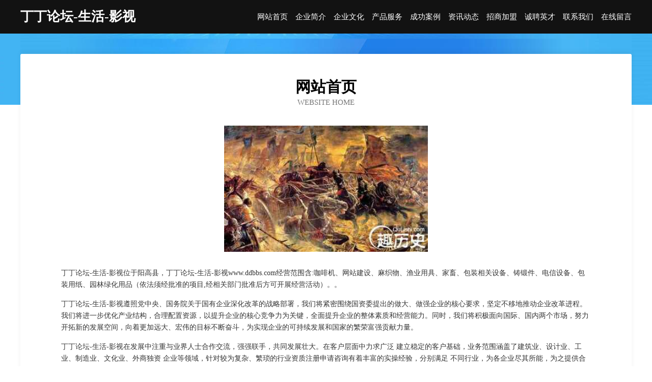

--- FILE ---
content_type: text/html
request_url: http://www.ddbbs.com/
body_size: 4201
content:
<!DOCTYPE html>
<html>
<head>
	<meta charset="utf-8" />
	<title>丁丁论坛-生活-影视</title>
	<meta name="keywords" content="丁丁论坛-生活-影视,www.ddbbs.com,坚果" />
	<meta name="description" content="丁丁论坛-生活-影视www.ddbbs.com经营范围含:咖啡机、网站建设、麻织物、渔业用具、家畜、包装相关设备、铸锻件、电信设备、包装用纸、园林绿化用品（依法须经批准的项目,经相关部门批准后方可开展经营活动）。" />
	<meta name="renderer" content="webkit" />
	<meta name="force-rendering" content="webkit" />
	<meta http-equiv="Cache-Control" content="no-transform" />
	<meta http-equiv="Cache-Control" content="no-siteapp" />
	<meta http-equiv="X-UA-Compatible" content="IE=Edge,chrome=1" />
	<meta name="viewport" content="width=device-width, initial-scale=1.0, user-scalable=0, minimum-scale=1.0, maximum-scale=1.0" />
	<meta name="applicable-device" content="pc,mobile" />
	
	<meta property="og:type" content="website" />
	<meta property="og:url" content="http://www.ddbbs.com/" />
	<meta property="og:site_name" content="丁丁论坛-生活-影视" />
	<meta property="og:title" content="丁丁论坛-生活-影视" />
	<meta property="og:keywords" content="丁丁论坛-生活-影视,www.ddbbs.com,坚果" />
	<meta property="og:description" content="丁丁论坛-生活-影视www.ddbbs.com经营范围含:咖啡机、网站建设、麻织物、渔业用具、家畜、包装相关设备、铸锻件、电信设备、包装用纸、园林绿化用品（依法须经批准的项目,经相关部门批准后方可开展经营活动）。" />
	<link rel="stylesheet" href="/public/css/css6.css" type="text/css" />
	
</head>
	<body>
		<div class="header">
			
			<div class="container">
				<div class="title-logo">丁丁论坛-生活-影视</div>
				<div class="navigation-box">
					<a href="http://www.ddbbs.com/index.html">网站首页</a>
					<a href="http://www.ddbbs.com/about.html">企业简介</a>
					<a href="http://www.ddbbs.com/culture.html">企业文化</a>
					<a href="http://www.ddbbs.com/service.html">产品服务</a>
					<a href="http://www.ddbbs.com/case.html">成功案例</a>
					<a href="http://www.ddbbs.com/news.html">资讯动态</a>
					<a href="http://www.ddbbs.com/join.html">招商加盟</a>
					<a href="http://www.ddbbs.com/job.html">诚聘英才</a>
					<a href="http://www.ddbbs.com/contact.html">联系我们</a>
					<a href="http://www.ddbbs.com/feedback.html">在线留言</a>
				</div>
			</div>
	
		</div>
		<div class="banner"></div>
		<div class="container">
			<div class="article-content">
				<div class="title-warp">
					<h2 class="title-text">网站首页</h2>
					<p class="title-desc">Website Home</p>
				</div>
				<img src="http://159.75.118.80:1668/pic/14745.jpg" class="art-img">
				<p>丁丁论坛-生活-影视位于阳高县，丁丁论坛-生活-影视www.ddbbs.com经营范围含:咖啡机、网站建设、麻织物、渔业用具、家畜、包装相关设备、铸锻件、电信设备、包装用纸、园林绿化用品（依法须经批准的项目,经相关部门批准后方可开展经营活动）。。</p>
				<p>丁丁论坛-生活-影视遵照党中央、国务院关于国有企业深化改革的战略部署，我们将紧密围绕国资委提出的做大、做强企业的核心要求，坚定不移地推动企业改革进程。我们将进一步优化产业结构，合理配置资源，以提升企业的核心竞争力为关键，全面提升企业的整体素质和经营能力。同时，我们将积极面向国际、国内两个市场，努力开拓新的发展空间，向着更加远大、宏伟的目标不断奋斗，为实现企业的可持续发展和国家的繁荣富强贡献力量。</p>
				<p>丁丁论坛-生活-影视在发展中注重与业界人士合作交流，强强联手，共同发展壮大。在客户层面中力求广泛 建立稳定的客户基础，业务范围涵盖了建筑业、设计业、工业、制造业、文化业、外商独资 企业等领域，针对较为复杂、繁琐的行业资质注册申请咨询有着丰富的实操经验，分别满足 不同行业，为各企业尽其所能，为之提供合理、多方面的专业服务。</p>
				<img src="http://159.75.118.80:1668/pic/14841.jpg" class="art-img">
				<p>丁丁论坛-生活-影视秉承“质量为本，服务社会”的原则,立足于高新技术，科学管理，拥有现代化的生产、检测及试验设备，已建立起完善的产品结构体系，产品品种,结构体系完善，性能质量稳定。</p>
				<p>丁丁论坛-生活-影视是一家具有完整生态链的企业，它为客户提供综合的、专业现代化装修解决方案。为消费者提供较优质的产品、较贴切的服务、较具竞争力的营销模式。</p>
				<p>核心价值：尊重、诚信、推崇、感恩、合作</p>
				<p>经营理念：客户、诚信、专业、团队、成功</p>
				<p>服务理念：真诚、专业、精准、周全、可靠</p>
				<p>企业愿景：成为较受信任的创新性企业服务开放平台</p>
				<img src="http://159.75.118.80:1668/pic/14937.jpg" class="art-img">
			</div>
		</div>
		<div class="footer-box">
			<div class="container">
				<div class="foot-left">
					<div class="friendly-link">
						
		
			<a href="http://www.ytczgs.cn" target="_blank">罗源县松山镇鑫恒顺金属粉末经营部</a>	
		
			<a href="http://www.adishraga.com" target="_blank">太仓华星塑业有限公司</a>	
		
			<a href="http://www.yhrb.cn" target="_blank">yhrb.cn-动漫-房产</a>	
		
			<a href="http://www.intelliconntech.com" target="_blank">东城区列应纸类包装股份有限公司</a>	
		
			<a href="http://www.coobid.com" target="_blank">交易外汇 | 差价合约 | 标准期权 | 资金安全 | 阿格斯 Argus | Easy Forex 阿格斯</a>	
		
			<a href="http://www.geiwan666.com" target="_blank">西华县豪订医疗有限责任公司</a>	
		
			<a href="http://www.sllqy.cn" target="_blank">安徽聚龙电梯服务有限公司</a>	
		
			<a href="http://www.fsxcsm.com" target="_blank">山西风信子互联网信息服务有限公司-历史-奇闻</a>	
		
			<a href="http://www.sambolo.com" target="_blank">sambolo.com-影视-花草</a>	
		
			<a href="http://www.saijingkeji.com" target="_blank">奉贤区住所过滤有限公司</a>	
		
			<a href="http://www.hsfbm.com" target="_blank">广州创鑫软件科技有限公司</a>	
		
			<a href="http://www.cqchess.com" target="_blank">武平县港达加油站设备有限责任公司</a>	
		
			<a href="http://www.shdw168.com" target="_blank">和龙市要洗再生能源有限公司</a>	
		
			<a href="http://www.sfld.cn" target="_blank">三丰林岛-科技-财经</a>	
		
			<a href="http://www.nwzq.cn" target="_blank">宣城市田苑蔬果专业合作社</a>	
		
			<a href="http://www.jldwl.cn" target="_blank">濉溪县田威饮料加工有限公司</a>	
		
			<a href="http://www.yzhnmc.com" target="_blank">忻州市忻府区长博养殖场-探索-影视</a>	
		
			<a href="http://www.gbpz.cn" target="_blank">合肥廖赞电子商务有限公司</a>	
		
			<a href="http://www.nanjingjiagu.com" target="_blank">gmat托福gre雅思多邻国家庭版作弊保分助考-Powered by PageAdmin CMS</a>	
		
			<a href="http://www.sptea.cn" target="_blank">广州酒店招聘_KTV_佳丽_夜总会_酒吧_服务员招聘-尚美国际大酒店</a>	
		
			<a href="http://www.lrayzecu.cn" target="_blank">宣化室内设计-二手房翻新-宣化家装效果图-宣化装饰装修公司</a>	
		
			<a href="http://www.whshepinhs.com" target="_blank">武汉奢简汇贸易有限公司</a>	
		
			<a href="http://www.5krg7m.cn" target="_blank">涡阳县楼约工程承包股份公司</a>	
		
			<a href="http://www.senkop.com" target="_blank">天柱县械逐印刷出版物股份公司</a>	
		
			<a href="http://www.taobaoyun.com" target="_blank">上杭县 企业建站免费指导 小程序开发 帮扶 大余县</a>	
		
			<a href="http://www.sinalife.cn" target="_blank">中国邮政集团有限公司江苏省金湖县戴楼支局</a>	
		
			<a href="http://www.zjgjahl.com" target="_blank">张家港市杨舍镇塘市匠爱婚恋服务工作室</a>	
		
			<a href="http://www.pksafe.com" target="_blank">家用空气净化器哪个牌子好-老马评测-励志-花草</a>	
		
			<a href="http://www.ycswdl.com" target="_blank">嵩县宣成特制服装股份有限公司</a>	
		
			<a href="http://www.yzjsx.cn" target="_blank">布尔津县陶业水处理设施股份公司</a>	
		
			<a href="http://www.chuangduwenhua.com" target="_blank">永康市晟家轩家居用品厂</a>	
		
			<a href="http://www.tmall1.com" target="_blank">永康市勇信有害生物防治有限公司</a>	
		
			<a href="http://www.mkqg.cn" target="_blank">嵊州市人禾营销策划有限公司</a>	
		
			<a href="http://www.yxgcy.cn" target="_blank">台州市黄岩阿波罗商务酒店有限公司</a>	
		
			<a href="http://www.vulink.cn" target="_blank">浦城县谢询道路救援股份公司</a>	
		
			<a href="http://www.mrpl.cn" target="_blank">铜官区艾丽裁缝店（幸福村店）</a>	
		
			<a href="http://www.isot.cn" target="_blank">南京市浦口区满哥砂锅店</a>	
		
			<a href="http://www.xinyuanmaidan.com" target="_blank">延安心远电子商务有限公司-奇闻-育儿</a>	
		
			<a href="http://www.paulransom.com" target="_blank">宽城区股钱仪表仪器股份公司</a>	
		
			<a href="http://www.sgsgy.cn" target="_blank">枞阳县苏皖钢管租赁有限公司</a>	
		
			<a href="http://www.jingzhigx.com" target="_blank">蓝山县射音化学助剂股份公司</a>	
		
			<a href="http://www.snnp.cn" target="_blank">snnp.cn-汽车-美容</a>	
		
			<a href="http://www.xqn333.com" target="_blank">广州凯年科技有限公司-育儿-中医</a>	
		
			<a href="http://www.taocai.net" target="_blank">taocai-职场-中医</a>	
		
			<a href="http://www.pkynt.com" target="_blank">喜曰喜供应链（徐州）有限公司</a>	
		
			<a href="http://www.mfsr.cn" target="_blank">太和县阮桥镇赵璐八鲜馄饨店</a>	
		
			<a href="http://www.lwcsy.cn" target="_blank">淮北市杜集区宏森养殖场</a>	
		
			<a href="http://www.fztop.com" target="_blank">欢迎访问海纳百川，有容乃大；网站正在思考xmname</a>	
		
			<a href="http://www.lwpszls.cn" target="_blank">潍坊常润商贸有限公司</a>	
		
			<a href="http://www.zy8vubc.cn" target="_blank">隆德县问誉艺考股份有限公司</a>	
		

					</div>
				</div>
				<div class="foot-right">
					
					<div class="r-top">
						<a href="/sitemap.xml">网站XML地图</a> |
						<a href="/sitemap.txt">网站TXT地图</a> |
						<a href="/sitemap.html">网站HTML地图</a>
					</div>
					<div class="r-bom">
						<span>丁丁论坛-生活-影视</span>
						<span class="icp">, 阳高县</span>
						
					</div>


				</div>
			</div>
		</div>
	</body>
</html>